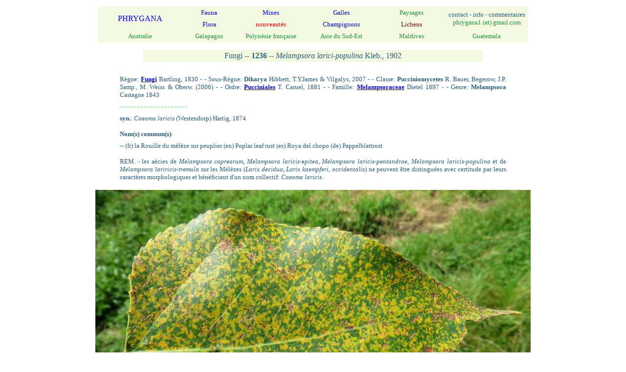

--- FILE ---
content_type: text/html; charset=utf-8
request_url: https://phrygana.eu/Champignons/Pucciniales/Melampsoraceae/Melampsora-larici-populina/Melampsora-larici-populina.html
body_size: 4711
content:
<!DOCTYPE html>
<html>

<head>

	<!-- Global site tag (gtag.js) - Google Analytics -->
<script async src="https://www.googletagmanager.com/gtag/js?id=UA-58366620-1"></script>
<script>
  window.dataLayer = window.dataLayer || [];
  function gtag(){dataLayer.push(arguments);}
  gtag('js', new Date());

  gtag('config', 'UA-58366620-1');
  gtag('config', 'G-NQ9KH7ZM9X');
</script>

<!-- Google tag (gtag.js) -->
<script async src="https://www.googletagmanager.com/gtag/js?id=G-DBS7RMB827"></script>
<script>
  window.dataLayer = window.dataLayer || [];
  function gtag(){dataLayer.push(arguments);}
  gtag('js', new Date());

  gtag('config', 'G-DBS7RMB827');
</script>

<meta content="fr" http-equiv="Content-Language">
<meta content="text/html; charset=utf-8" http-equiv="Content-Type">
<meta content="Faune et flore de la Crète: Phrygana -- la Crète entre le Kedros et la mer de Libye 
et aussi ailleurs" name="description">
<meta name="google-site-verification" content="PKj-U2Q3qeZ7ZlPlS9n7SrhntHpukqCGc68xXSy2oBE" />

<meta name="viewport" content="width=device-width, initial-scale=1"> 

<meta name="msvalidate.01" content="FB8186808E43163C0C644A11E9FB9168" />
		

<title>Melampsora larici-populina Kleb., 1902 - Melampsoraceae Dietel 1897 (Fungi Pucciniales) de Crète et aussi d'ailleurs </title>

<style type="text/css">
    html {
        font-family: 'Book Antiqua', Palatino, 'Palatino Linotype', 'Palatino LT STD', Georgia, serif;
    }

.style2 {
	background-color: #F4FAE1;
}

.style5 {
	text-align: right;
	font-size: x-small;
	font-family: "Book Antiqua";
	color: #255B7B;
}
    
.style7 {
	text-align: center;
	font-size: small;
	font-family: "Book Antiqua";
}

.Famille {
     text-align: center;
      font-family: "Book Antiqua";
      font-size: small; 
      color: #255B7B; 
} 
 
    
    
.style9 {
	text-align: center;
	font-size: x-small;
	font-family: "Book Antiqua";
	color: #255B7B;
}
    .style9 table {
        margin: auto;
    }
    
    .style9 table td:first-child {padding-right: 20px;}
   
   .style9 table td  {vertical-align: bottom;}
    
   
     
.style11 {
	text-align: center;
	font-size: small;
	font-family: "Book Antiqua";
	color: #255B7B;
}
  
.style12 {
	text-align: left;
	font-size: small;
	font-family: "Book Antiqua";
	color: #255B7B;
}

.style13 {
	text-align: left;
	font-size: small;
	font-family: "Book Antiqua";
	color: #255B7B;
    font-style:italic;
}

.style14 {
	text-align: center;
	background-color: #F4FAE1;
	font-family: "Book Antiqua";
	color: #255B7B;
    font-size: medium;
}
 
 .style15 {
	background-color: #F4FAE1;
	border: 2px solid #EDDEA5;
}   
       
.style17 {
	border: 2px solid #EDDEA5;
}
a:visited {
	color: #533CC1;
    text-decoration:none;
}
a:active {
	color: #255B7B;
    text-decoration:none;
}
.style31 {
	font-family: "Book Antiqua";
}
.style30 {
	text-decoration: none;
}

a:hover {
	color: #7D3A31;
}
.style51 {
	font-size: small;
}
.style200 {
		border: 2px solid #EDDEA5;
		margin-left:auto; 
	  	margin-right:auto;

}

.nl_g {
  font-style:italic;}
.nl_sp {
  font-style:italic;}


.style52 {
	color: #19973E;
}
.auto-style9 {
	text-align: center;
	font-family: "Book Antiqua";
	font-style: normal;
	font-size: small;
	text-decoration: none;
	color: #800000;
}

.auto-style25 {
	text-align: center;
	text-decoration: none;
	color: #FF0000;
}


.style18 {
	text-align: center;
	font-size: medium;
	font-family: "Book Antiqua";
	color: #255B7B;
}

.style64 {
	color: #19973E;
	font-size: small;
}

div
{
text-align:justify;
text-justify:auto;
}

table.center0 {
    margin-left:auto; 
    margin-right:auto;
 }

table.center {
    margin-left:auto; 
    margin-right:auto;
	border: 2px solid #EDDEA5;
  }


  div.a {
  text-align: center;
  font-size: small;
  font-family: "Book Antiqua";
  color: #255B7B;
}
.style17 {
		border: 2px solid #EDDEA5;
		margin-left:auto; 
	  	margin-right:auto;
	}

 
</style>

<script>
  (function(i,s,o,g,r,a,m){i['GoogleAnalyticsObject']=r;i[r]=i[r]||function(){
  (i[r].q=i[r].q||[]).push(arguments)},i[r].l=1*new Date();a=s.createElement(o),
  m=s.getElementsByTagName(o)[0];a.async=1;a.src=g;m.parentNode.insertBefore(a,m)
  })(window,document,'script','https://www.google-analytics.com/analytics.js','ga');

  ga('create', 'UA-58366620-1', 'auto');
  ga('send', 'pageview');

</script>





</head>

<body style="background-color: #FFFFFF; color: #255B7B;">

<p class="style7"></p>


<table align="center" class="style2" style="width: 880px; height: 32px;">
	<tr>
		<td class="style18" style="width: 190px; height: 32px;" rowspan="2">
		<a href="/index.html" class="style30">PHRYGANA</a></td>
		
		<td class="style11" style="width: 120px; height: 16px;">
		<a class="style30" href="/la-faune.html">Fauna</a></td>
		
		<td class="style11" style="width: 120px; height: 16px;">
		<a class="style30" href="/les-mines.html">Mines</a></td>
		
		<td class="style11" style="width: 120px; height: 16px;">
		<a class="style30" href="/les-galles.html">Galles</a></td>
		
		<td class="style11" style="width: 160px; height: 16px;">
		<a class="style30" href="/Paysages/Crete.html">
		<span class="style52">Paysages</span></a></td>
		
		<td class="style7" style="width: 190px; height: 32px;" rowspan="2">
		<span class="auto-style3">contact - 
		info - commentaires<br></span><span class="style51">
		<span class="style52"><span class="style64">phrygana1 (at) gmail.com</span></span></span></td>
	 </tr>
	<tr>
		<td class="style11" style="width: 120px; height: 16px;">
		<a class="style30" href="/la-flore.html">Flora</a></td>
		
		<td class="style7" style="width: 120px; height: 16px;">
		<a class="style30" href="/UPDATES/update.html">
		<span class="auto-style25">nouveautés</span></a></td>
		
		<td class="style11" style="width: 120px; height: 16px;">
		<a class="style30" href="/les-champignons.html">Champignons</a></td>
		
		<td class="style7" style="width: 160px; height: 16px;">
		<a class="style30" href="/les-lichens.html">
		<span class="auto-style9">Lichens</span></a></td>
	</tr>
    <tr>

		<td class="style11" style="width: 120px; height: 16px;">
		<a class="style30" href="/Australie/Australie.html">
		<span class="style52">Australie</span></a></td>
		
        <td class="style11" style="width: 120px; height: 16px;">
		<a class="style30" href="/Galapagos/Galapagos.html">
		<span class="style52">Galapagos</span></a></td>

        <td class="style11" style="width: 160px; height: 16px;">
		<a class="style30" href="/Polynesie/Polynesie.html">
		<span class="style52">Polynésie française</span></a></td>
		
        <td class="style11" style="width: 160px; height: 16px;">
		<a class="style30" href="/Asie-du-Sud-Est/Asie-du-Sud-Est.html">
		<span class="style52">Asie du Sud-Est</span></a></td>
		
		<td class="style11" style="width: 160px; height: 16px;">
		<a class="style30" href="/Maldives/Maldives.html">
		<span class="style52">Maldives</span></a></td>
		
		<td class="style7" style="width: 190px; height: 16px;">
		<a class="style30" href="/Guatemala/Guatemala.html">
		<span class="style52">Guatemala</span></a></td>
		
	</tr>

</table>

<style>
  
	table.center {
	  border-collapse: collapse;
	  border: 2px solid #46d65c;
	  margin-left:auto; 
	  margin-right:auto;
	  
	}
	 
	th {
	  padding: 3px;
	  text-align: center;
	  font-size: small;
	  text-decoration: none;
	}
	td {
	  padding: 3px;
	  text-align: center;
	  font-size: small;
	  text-decoration: none;
	}
	  table.a {
	  table-layout: fixed;
	  width: 100%;  
	}



	.style1 {
		border: 2px solid #EDDEA5;
		text-align: left;
		font-size: small;
		font-family: "Book Antiqua";
	}

	.style21 {
	text-align: justify;
	text-justify: inter-word;
	font-size: small;
	font-family: "Book Antiqua";
}


	.style27 {
		border: 2px solid #46d65c;
		margin-left:auto; 
	  	margin-right:auto;
	}

	    
	.style29 {
	text-align: center;
	font-size: x-small;
	font-family: "Book Antiqua";
	
	}
    
    
   

	  
</style>
  
<p class="style21"></p>



<table class="center0" style="width: 700px">
  
<tr>
<td class="style14"> Fungi -- <strong>1236</strong> -- 
<em>Melampsora larici-populina </em>  Kleb., 1902   </td>
</tr>

</table>

<p class="style21"></p>


  
<table class="center0" style="width: 800px">
  
<tr>
<td class="style21"></td>
</tr>
  
  

<tr>
  
<td class="style21" >

  

Règne: <strong><a href='/les-champignons.html'>Fungi</a></strong> 
Bartling, 1830
  

  

- - Sous-Règne: <strong>Dikarya</strong> 
Hibbett, T.Y.James & Vilgalys, 2007
  


     

     



  

- - Classe: <strong>Pucciniomycetes</strong> R. Bauer, Begerow, J.P. Samp., M. Weiss & Oberw. (2006) 

  


 



- - Ordre: <strong><a href='/Champignons/Pucciniales/Pucciniales.html'>Pucciniales</a></strong> T. Caruel, 1881






  



- - Famille: <strong><a href='/Champignons/Pucciniales/Melampsoraceae/Melampsoraceae.html'>Melampsoraceae</a> </strong> Dietel 1897 
   



   


 

 

 

 


- - Genre: <strong>Melampsora  </strong> Castagne 1843


</td>

</tr>


<tr>
	<td> <div><strong><span style="color:#46d65c;">
	- - - - - - - - - - - - - - - - - - - - </span></strong></div></td>
</tr>




<tr>
<td class="style21"> <strong>syn.</strong>: <em>Caeoma laricis</em> (Westendorp) Hartig, 1874 </td>
</tr>

<tr>
<td class="style21"> </td>
</tr>

    

<tr>
<td class="style21" ><strong>Nom(s) commun(s)</strong>: </td>
</tr>

<tr>
<td class="style21" >--  (fr) la Rouille du mélèze sur peuplier (en) Poplar leaf rust (es) Roya del chopo (de) Pappelblattrost</td>
</tr>





<tr>
<td class="style21"> </td>
</tr>



<tr>
<td class="style21"> REM. - les aécies de <em>Melampsora caprearum</em>, <em>Melampsora laricis-epitea</em>, <em>Melampsora laricis-pentandrae</em>, <em>Melampsora laricis-populina</em> et de <em>Melampsora lariricis-tremula</em> sur les Mélèzes (<em>Larix decidua</em>, <em>Larix kaempferi</em>, <em>occidentalis</em>) ne peuvent être distinguées avec certitude par leurs caractères morphologiques et bénéficient d'un nom collectif: <em>Caeoma laricis</em>.   </td>
</tr>

<tr>
<td class="style21"> </td>
</tr> 
</table>

<table class="center0" style="width: 900px">

<tr>
<td class="style29">
<img src="IMG_2371.JPG" 
alt="Melampsora larici-populina   Kleb., 1902   " 
title="Melampsora larici-populina   Kleb., 1902   " > </td>
</tr>

<tr>
<td class="style29"><em> <span> Melampsora larici-populina   </span></em> 
<span> sur <strong><em>Populus x canadensis</em></strong> à Geraardsbergen (Onkerzeel) 15 août 2021 (altitude: 15 m)</span></td>
</tr>

<tr>
<td class="style21"> </td>
</tr>

</table>


<table class="center" class="style27" style="width: 800px">

<tr>
<td class="style21"> </td>
</tr>
    

<tr>
<td class="style21" > <div><strong>Aspect général</strong>: sur les Salicaceae, les urédinies hypophylles sont jaune or, pulvinées, ne causant aucune décoloration des feuilles. Telia hypophylles, brun foncé. Téliospores colonnaires. </div></td>
</tr>

<tr>
<td class="style21"></td>
</tr>
    

    







<tr>
<td class="style21"><div><strong>Biologie:</strong>  rouille hétéroxène: le cycle de la rouille nécessite deux hôtes en alternance soit un hôte premier, un arbre de la famille des Pinaceae (des <em>Larix</em> sp.) , soit un hôte secondaire, un arbre de la Famille des Salicaceae (des <em>Populus</em> sp.). Hivernage sous la forme de téliospores dans la litière sur les feuilles mortes de <em>Populus</em>. Germination au printemps et formant des basiodospores dispersés par le vent, favorisant ainsi l'infection des jeunes feuilles de <em>Populus</em>. Les uredospores de couleur jaune orangé sont produites en masse, continuant ainsi l'infestation tout au long de l'été. En automne, des téliospores hivernantes sont produites, assurant l'hivernage. Les Pinacées (<em>Larix</em> sp.) sont infectées au printemps par les basidiospores issues des téliospores germées à la fin de l'hiver et ayant hiverné sur les feuilles mortes.  </div></td>
</tr>

<tr>
<td class="style21" > </td>
</tr>


<tr>
<td class="style21" ><div><strong>Dispersion:</strong> dispersion par le vent.  </div> </td>    
</tr>

<tr>
<td class="style21"></td>
</tr>






<tr>
<td class="style21"><div><strong>Régime alimentaire:</strong>  phytophage oligophage. </div></td>
</tr>

<tr>
<td class="style21"> </td>
</tr>



<tr>
<td class="style21"></td>
</tr>



<tr>
<td class="style21"><div><strong>Période d'activité des adultes</strong>: sur <em>Populus</em> sp. du printemps à l'automne. Sur les <em>Larix</em> sp., au printemps et en été et en automne. </div> </td>
</tr>

<tr>
<td class="style21"></td>
</tr>








<tr>
<td class="style21" ><strong>Biotopes</strong>: bords de chemin, longs de cours d'eau, plaines alluviales, peupleraies. </td>
</tr>
<tr>
<td class="style21"></td>
</tr>


<tr>
<td class="style21"><strong>Indigénat:</strong>  Belgique: présent. </td>
</tr>
<tr>
<td class="style21"></td>
</tr>






<tr>
<td class="style21" ><strong>Aire de distribution:</strong> Europe, Asie, introduit en Amérique du Nord.</td>
</tr>

<tr>
<td class="style21"></td>
</tr> 
                 



       







   












 





 


<tr>
<td class="style21" ><div><strong> Liste rouge </strong>: LC - préoccupation mineure. Espèce probablement non menacée.   </div> </td>    
</tr>

<tr>
<td class="style21"></td>
</tr> 

</table>





















<table class="center0"  style="width: 800px">     
    
<tr>
<td class="style21" ><div><strong>Espèce(s) attaquée(s)/parasitée(s)</strong>: </div> </td>    
</tr>

<tr>
<td class="style21" ><div>--- des Pinaceae (<em>Larix decidua</em>, <em>Larix kaempferi</em>, <em>Larix occidentalis</em>). </div> </td>    
</tr>  













<tr>
<td class="style21" ><div>--- des Salicaceae (<em>Populus balsamifera</em>, <em>Populus x canadensis</em>, <em>Populus carolinensis</em>, <em>Populus deltoides</em> var. <em>occidentalis</em>, <em>Populus laurifolia</em>, <em>Populus nigra</em> var. <em>italica</em>, <em>Populus simonii</em>, <em>Populus trichocarpa</em>).</div> </td>    
</tr> 



    




    











































































	    
<tr>
<td class="style21" ><div><strong>Partie(s) attaquées, consommée(s) ou rongée(s) de la plante-hôte </strong>:</div> </td> 
</tr>

<tr>
<td class="style21" ><div>--- feuilles.  </div> </td>    
</tr> 


  

<tr>
<td class="style21" > </td>
</tr>  

</table> 





















<table class="center0" style="width:900px">


<tr>
    

<th style="width:220px"></th>

</tr>

<tr>
     
<td><a href='/Flora/Salicaceae/Populus-trichocarpa/Populus-trichocarpa.html'
><img src='/Flora/Salicaceae/Populus-trichocarpa/IMG_2223-001.JPG' 
alt='Populus trichocarpa Torr. & A.Gray ex Hook., 1852' 
title='Populus trichocarpa Torr. & A.Gray ex Hook., 1852'
></a></td>
  
</tr>


<tr>

<td><a href='/Flora/Salicaceae/Populus-trichocarpa/Populus-trichocarpa.html'
><em>Populus trichocarpa</em></a></td>  

</tr>


      
<tr>
    
<td><a href=''
></a></td>

     
</tr>
    

</table>

<table class="center0" style="width:900px">
	
<tr>
	    
    <caption> <strong><span style="color:#46d65c;">
        - - - - - - - - - - - - - - - - - - - - </span></strong> 
    </caption>
    

    
</tr>

<tr>
	<td class="style21"></td>
</tr>


</table>




<table class="center0" style="width: 900px">
<tr>
	<td class="style21" > </td>
</tr> 
 
</table>


<table class="center0" style="width: none">


<tr>
<td class="style9" >
<img  class="center" src="IMG_2372.JPG" 
alt="Melampsora larici-populina   Kleb., 1902  "
title="Melampsora larici-populina   Kleb., 1902   " > </td>
</tr>


<tr>
<td class="style29"><em> <span> Melampsora larici-populina   </span></em> 
<span> sur <strong><em>Populus x canadensis</em></strong> à Geraardsbergen (Onkerzeel) 15 août 2021 (altitude: 15 m)</span></td>
</tr>


</table> 


	
<table class="center0" style="width: 900px">


<tr>
<td class="style29" >
<img  class="center" src="IMG_2374.JPG" alt="Melampsora larici-populina   Kleb., 1902   "
title="Melampsora larici-populina   Kleb., 1902   " > </td>
</tr>


<tr>
<td class="style29"><em> <span> Melampsora larici-populina   </span></em> 
<span> sur <strong><em>Populus x canadensis</em></strong> à Geraardsbergen (Onkerzeel) 15 août 2021 (altitude: 15 m)</span></td>
</tr>




<tr>
<td class="style29" >
<img  class="center" src="IMG_2372-001.JPG" alt="Melampsora larici-populina   Kleb., 1902   " 
title="Melampsora larici-populina   Kleb., 1902   " > </td>
</tr>


<tr>
<td class="style29"><em> <span> Melampsora larici-populina   </span></em> 
<span> sur <strong><em>Populus x canadensis</em></strong> à Geraardsbergen (Onkerzeel) 15 août 2021 (altitude: 15 m)</span></td>
</tr>


    


<tr>
<td class="style29" >
<img  class="center" src="IMG_2466.JPG" alt="Melampsora larici-populina   Kleb., 1902   "
title="Melampsora larici-populina   Kleb., 1902   " > </td>
</tr>


<tr>
<td class="style29"><em> <span> Melampsora larici-populina   </span></em> 
<span> sur <strong><em>Populus x canadensis</em></strong> à Geraardsbergen (Onkerzeel) 15 août 2021 (altitude: 15 m)</span></td>
</tr>


 

<tr>
<td class="style29" >
<img  class="center" src="IMG_2467.JPG" alt="Melampsora larici-populina   Kleb., 1902   " title="Melampsora larici-populina   Kleb., 1902   " > </td>
</tr>

<
<tr>
<td class="style29"><em> <span> Melampsora larici-populina   </span></em> 
<span> sur <strong><em>Populus x canadensis</em></strong> à Geraardsbergen (Onkerzeel) 15 août 2021 (altitude: 15 m)</span></td>
</tr>




<tr>
<td class="style29" >
<img  class="center" src="IMG_2468.JPG" alt="Melampsora larici-populina   Kleb., 1902   " title="Melampsora larici-populina   Kleb., 1902   " > </td>
</tr>


<tr>
<td class="style29"><em> <span> Melampsora larici-populina   </span></em> 
<span> sur <strong><em>Populus x canadensis</em></strong> à Geraardsbergen (Onkerzeel) 15 août 2021 (altitude: 15 m)</span></td>
</tr>


























  

  
  

  


  


  

  


</table>







<table class="center0" style="width:900px">
	
<tr>
	    
    <caption> <strong><span style="color:#46d65c;">
        - - - - - - - - - - - - - - - - - - - - </span></strong> 
    </caption>
    

    
</tr>

<tr>
	<td class="style21"></td>
</tr>


</table>



<table class="center0" style="width: 880px">
	<tr>
		<td class="style5">mise à jour le 10 septembre 2023 "</td>
	</tr>
</table>



<p class="style7"></p>
    <p class="style7"></p>

<table align="center" class="style2" style="width: 880px; height: 32px;">
	<tr>
		<td class="style11" style="width: 120px; height: 16px;">
		<a class="style30" href="/la-faune.html">Fauna</a></td>
		
        <td class="style11" style="width: 120px; height: 16px;">
		<a class="style30" href="/la-flore.html">Flora</a></td>

		<td class="style11" style="width: 120px; height: 16px;">
		<a class="style30" href=""></a></td>
		
		<td class="style7" style="width: 120px; height: 16px;">
		<a class="style30" href="/UPDATES/update.html">
		<span class="auto-style25">nouveautés</span></a></td>
		
		<td class="style11" style="width: 120px; height: 16px;">
		<a class="style30" href=""></a></td>
		
		<td class="style11" style="width: 120px; height: 16px;">
		<a class="style30" href="/les-champignons.html">Champignons</a></td>
		
		<td class="style11" style="width: 120px; height: 16px;">
		<a class="style30" href="/Maldives/Maldives.html">Maldives</a></td>
	 </tr>
	
    <tr>
		<td class="style11" style="width: 120px; height: 16px;">
		<a class="style30" href=""></a></td>
		
        <td class="style11" style="width: 120px; height: 16px;">
		<a class="style30" href=""></a></td>

		<td class="style11" style="width: 120px; height: 16px;">
		<a class="style30" href="/les-mines.html">Mines</a></td>
		
		<td class="style11" style="width: 120px; height: 16px;">
		<a class="style30" href="/les-galles.html">Galles</a></td>
		
		<td class="style11" style="width: 120px; height: 16px;">
		<a class="style30" href="/les-lichens.html">Lichens</a></td>
		
		<td class="style11" style="width: 120px; height: 16px;">
		<a class="style30" href=""></a></td>
		
		<td class="style11" style="width: 120px; height: 16px;">
		<a class="style30" href=""></a></td>
	 </tr>
    

</table>

<table align="center" style="width: 1100px"> 
    <tr>
		<td class="style9">Photographies ©  <span class="style31"><span class="style62">phrygana.eu</span></span>  &  © Paul Fontaine</td> 
	</tr>

	<tr>
		<td class="style9"><strong>No part of this work may be used for 
		commercial purposes without the written permission of the author.<br>Aucune utilisation 
            commerciale n'est possible sans l'autorisation écrite de l'auteur.</strong></td>
	</tr>
</table>






<table align="center" class="style2" style="width: 500px" id="signature">
	<tr>
		<td class="style9">© Phrygana.eu 2007  --  2025  </td>
	</tr>
</table>


</body>

</html>
